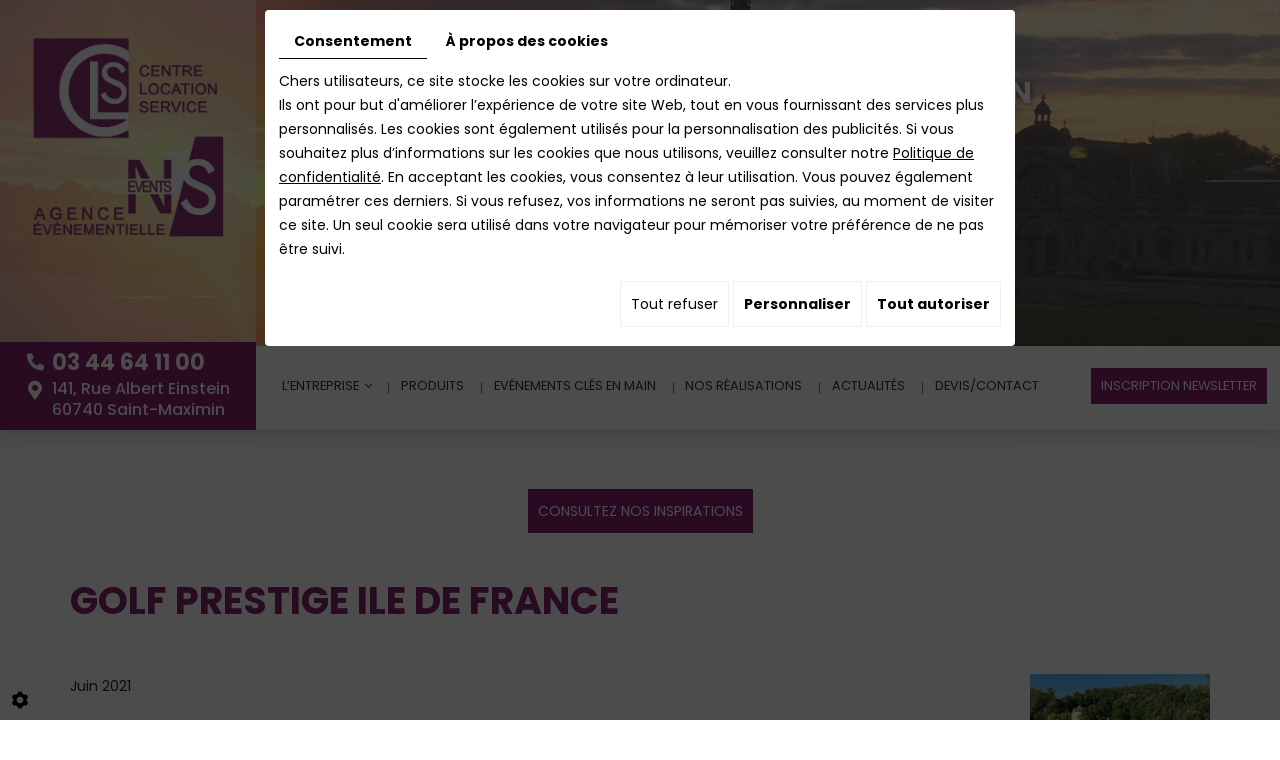

--- FILE ---
content_type: text/css
request_url: https://www.centre-location-service.com/media/css/custom.css
body_size: 912
content:
.marketing .title small {
  font-size: 65%;
}
#Shop div#ShopContent #article-content #CatSubCats a[class^="level"] {
	background: #fff !important;
}

#Shop div#ShopContent #article-content #CatSubCats a[class^="level"] .foto-sub {
	object-fit: scale-down;
}

.box_popup_homepage {
    width: 100%;
    background-color:rgba(0, 0, 0, 0.90);
    z-index: 10000;
    position: fixed;
    display: none;
    height: 100%;

}
.box_popup_homepage .content {
        width: 50%;
        /*background-color:#fff;*/
  		background: url(../images/fond-popup.jpg) no-repeat center top;
  		background-size:cover;
        margin: 10% auto;
        padding: 30px;
        overflow: hidden;
        position: relative;
        text-align: center;
        z-index: 0;
        -webkit-box-shadow: 0 0 30px 0  rgba(0, 0, 0, 0.50);
        box-shadow: 0 0 30px 0 rgba(0, 0, 0, 0.50);
        overflow-y: auto;
  max-height: 80vh;

    }
.box_popup_homepage .content .boxopaque{
        background-color:rgba(255,255,255,0.5);
        padding: 30px;

    }
.box_popup_homepage .content .readmore {
	display: inline-block;
	font-size: 1em;
	line-height: 1.4;
	font-weight: normal;
	border-radius: 0;
	color: #fff;
	background: #88206f;
	padding: 12px 40px;
	border: none;
	cursor: pointer;
	text-decoration: none;
	outline: none;
  text-transform:uppercase;
  margin-top:25px;
}
.box_popup_homepage .content .readmore:hover {
	color: #fff;
	background: #959495;
}
.box_popup_homepage  .content .bouton-fermer{
            position: absolute;
            top:5px;
            right:5px;
            font-size: 36px;
            z-index: 1;
            cursor: pointer;
        }
@media screen and (max-width: 11998px) {
  .box_popup_homepage .content h3{
        font-size: 20px;

    }
  }
@media screen and (max-width: 991px) {
  .box_popup_homepage .content {
        width: 80%;

    }  
  .box_popup_homepage .content h3{
        font-size: 18px;

    }
  }
@media screen and (max-width: 768px) {
  .box_popup_homepage .content h3{
        font-size: 15px;

    }
  }


@media (max-width: 767px) {
  .marketing .title {
    line-height: 24px;
    font-size: 18px;
  }
}